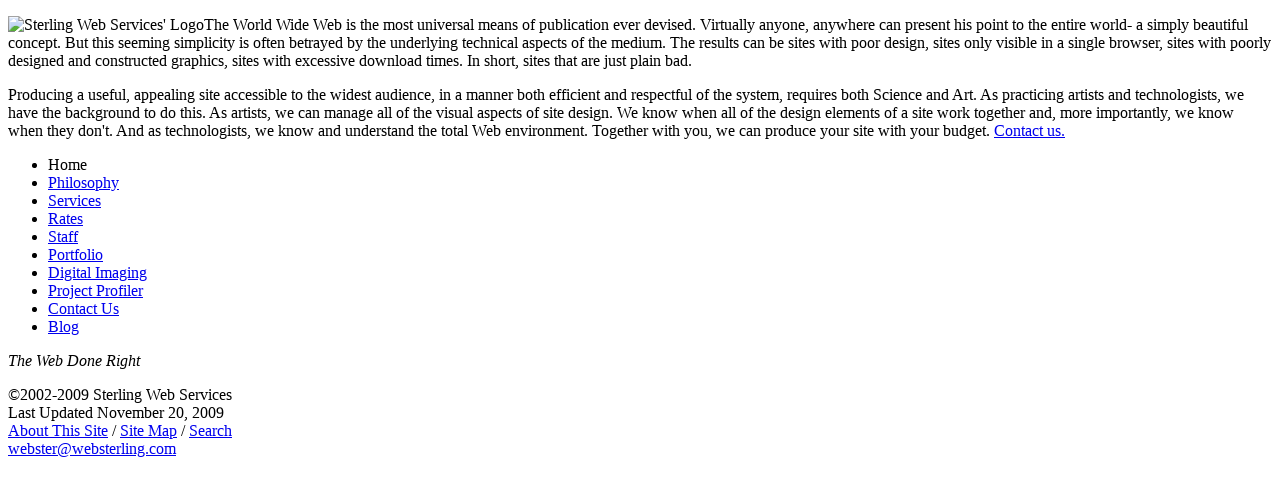

--- FILE ---
content_type: text/html
request_url: http://www.websterling.com/
body_size: 1650
content:
<!DOCTYPE html PUBLIC "-//W3C//DTD XHTML 1.0 Strict//EN" "http://www.w3.org/TR/xhtml1/DTD/xhtml1-strict.dtd">
<html xmlns="http://www.w3.org/1999/xhtml" xml:lang="en" lang="en">
<head>
<title>Sterling Web Services - Home</title>
<meta http-equiv="Content-Type" content="text/html;charset=utf-8" />
<link rel="icon" href="images/favicon.ico" type="image/ico" />
<link rel="stylesheet" href="images/style.css" type="text/css" media="screen" />
<link rel="stylesheet" href="images/print.css" type="text/css" media="print" />
<link rel="stylesheet" href="images/others.css" type="text/css" media="handheld, aural, embossed, braille" />
</head>
<body id="www-websterling-com">
<div id="wrapper">


<p><img  id="logo" src="images/logo.gif" alt="Sterling Web Services' Logo" />The World Wide Web is the most universal means of publication ever devised. Virtually anyone, anywhere can present his point to the entire world- a simply beautiful concept. But this seeming simplicity is often betrayed by the underlying technical aspects of the medium. The results can be sites with poor design, sites only visible in a single browser, sites with poorly designed and constructed graphics, sites with excessive download times. In short, sites that are just plain bad.</p>

<p class="last">Producing a useful, appealing site accessible to the widest audience, in a  manner both efficient and respectful of the system, requires both Science and Art.  As practicing artists and technologists, we have the background to do this. As artists, we can manage all of the visual aspects of site design. We know when all of the design elements of a site work together and, more importantly, we know when they don't. And as technologists, we know and understand the total Web environment. Together with you, we can produce your site with your budget. <a class="inLine" href="contact.html">Contact us.</a></p>

<div id="nav">
<ul><li><span class="thisPage" title="The Home Page">Home</span></li>
<li><a href="philosophy.html" title="Our Philosophy on Web Design">Philosophy</a></li>
<li><a href="services.html" title="The Services We Offer">Services</a></li>
<li><a href="rates.html" title="How We Charge for Our Services">Rates</a></li>
<li><a href="staff.html" title="Who We Are">Staff</a></li>
<li><a href="portfolio.html" title="A Sampling of Our Work">Portfolio</a></li>
<li><a href="imaging.html" title="Our Digital Imaging Services">Digital&nbsp;Imaging</a></li>
<li><a href="profiler.html" title="Profile Your Project">Project&nbsp;Profiler</a></li>
<li><a href="contact.html" title="How to Contact Us">Contact&nbsp;Us</a></li>
<li><a href="http://blog.websterling.com" title="Small Town Physicist">Blog</a></li>
</ul>
</div>

<p id="tag"><span><em>The Web Done Right</em></span></p>

<p id="footer">&copy;2002-2009 Sterling Web Services<br />Last Updated November 20, 2009<br />
<a href="about.html">About This Site</a> / <a href="map.html">Site Map</a> / <a href="search.html">Search</a><br /><a href="mailto:webster@websterling.com">webster@websterling.com</a>
</p>
</div>
<script type="text/javascript"> var gaJsHost = (("https:" == document.location.protocol) ? "https://ssl." : "http://www."); document.write(unescape("%3Cscript src='" + gaJsHost + "google-analytics.com/ga.js' type='text/javascript'%3E%3C/script%3E")); </script> <script type="text/javascript"> try { var pageTracker = _gat._getTracker("UA-11685775-3"); pageTracker._trackPageview(); } catch(err) {}</script>
</body></html> 

